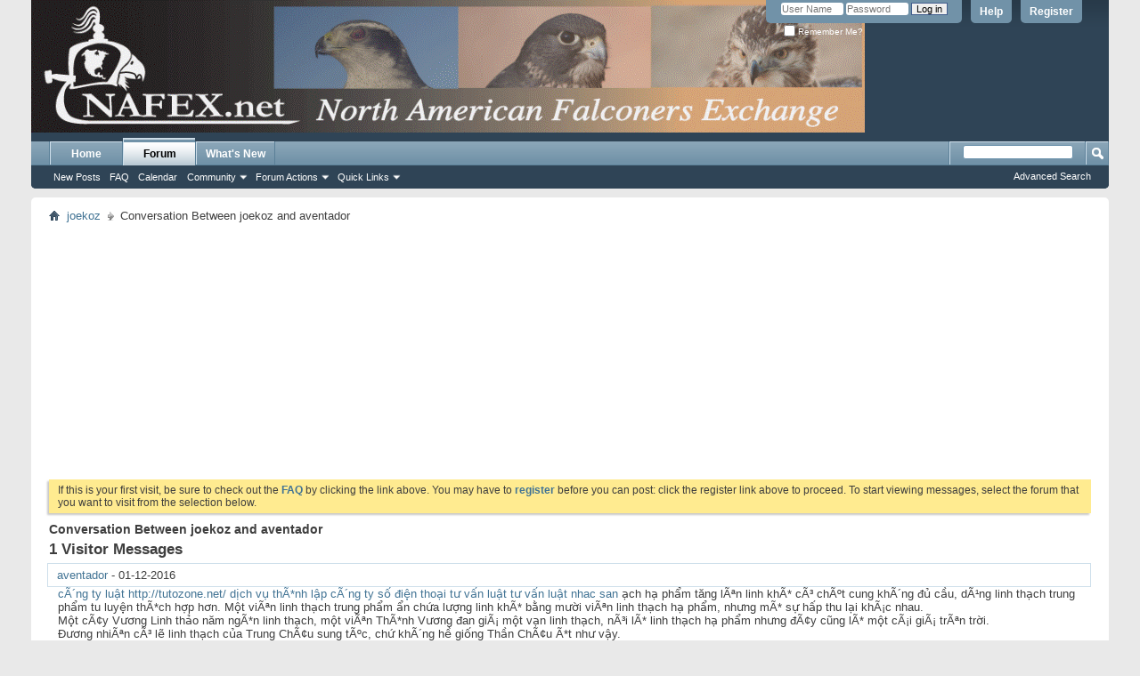

--- FILE ---
content_type: text/html; charset=ISO-8859-1
request_url: https://www.nafex.net/converse.php?s=b32e625e419c9dbba7f7882f41a1c3dc&u=1087&u2=9392
body_size: 5968
content:
<!DOCTYPE html PUBLIC "-//W3C//DTD XHTML 1.0 Transitional//EN" "http://www.w3.org/TR/xhtml1/DTD/xhtml1-transitional.dtd">
<html xmlns="http://www.w3.org/1999/xhtml" dir="ltr" lang="en">
<head>
	<meta http-equiv="Content-Type" content="text/html; charset=ISO-8859-1" />
<meta id="e_vb_meta_bburl" name="vb_meta_bburl" content="https://www.nafex.net" />
<base href="https://www.nafex.net/" /><!--[if IE]></base><![endif]-->
<meta name="generator" content="vBulletin 4.2.5" />

	<link rel="Shortcut Icon" href="favicon.ico" type="image/x-icon" />


		<meta name="keywords" content="falconry forum,falconry forums, falconry,harris,hawk,red tail,cooper's hawk,peregrine,raptor,propagation" />
		<meta name="description" content="NAFEX.net Falconry Forum- A falconry forum that brings falconers together" />





<script type="text/javascript">
<!--
	if (typeof YAHOO === 'undefined') // Load ALL YUI Local
	{
		document.write('<script type="text/javascript" src="clientscript/yui/yuiloader-dom-event/yuiloader-dom-event.js?v=425"><\/script>');
		document.write('<script type="text/javascript" src="clientscript/yui/connection/connection-min.js?v=425"><\/script>');
		var yuipath = 'clientscript/yui';
		var yuicombopath = '';
		var remoteyui = false;
	}
	else	// Load Rest of YUI remotely (where possible)
	{
		var yuipath = 'clientscript/yui';
		var yuicombopath = '';
		var remoteyui = true;
		if (!yuicombopath)
		{
			document.write('<script type="text/javascript" src="clientscript/yui/connection/connection-min.js?v=425"><\/script>');
		}
	}
	var SESSIONURL = "s=72ca759b87d4d5088e5863baaeb10697&";
	var SECURITYTOKEN = "guest";
	var IMGDIR_MISC = "images/misc";
	var IMGDIR_BUTTON = "images/buttons";
	var vb_disable_ajax = parseInt("0", 10);
	var SIMPLEVERSION = "425";
	var BBURL = "https://www.nafex.net";
	var LOGGEDIN = 0 > 0 ? true : false;
	var THIS_SCRIPT = "converse";
	var RELPATH = "converse.php?u=1087&amp;u2=9392";
	var PATHS = {
		forum : "",
		cms   : "",
		blog  : ""
	};
	var AJAXBASEURL = "https://www.nafex.net/";
// -->
</script>
<script type="text/javascript" src="https://www.nafex.net/clientscript/vbulletin-core.js?v=425"></script>



	<link rel="alternate" type="application/rss+xml" title="North American Falconers Exchange-Falconry Forums RSS Feed" href="https://www.nafex.net/external.php?type=RSS2" />
	



	<link rel="stylesheet" type="text/css" href="clientscript/vbulletin_css/style00010l/main-rollup.css?d=1711300027" />
        

	<!--[if lt IE 8]>
	<link rel="stylesheet" type="text/css" href="clientscript/vbulletin_css/style00010l/popupmenu-ie.css?d=1711300027" />
	<link rel="stylesheet" type="text/css" href="clientscript/vbulletin_css/style00010l/vbulletin-ie.css?d=1711300027" />
	<link rel="stylesheet" type="text/css" href="clientscript/vbulletin_css/style00010l/vbulletin-chrome-ie.css?d=1711300027" />
	<link rel="stylesheet" type="text/css" href="clientscript/vbulletin_css/style00010l/vbulletin-formcontrols-ie.css?d=1711300027" />
	<link rel="stylesheet" type="text/css" href="clientscript/vbulletin_css/style00010l/editor-ie.css?d=1711300027" />
	<![endif]-->


	
	<link rel="stylesheet" type="text/css" href="clientscript/vbulletin_css/style00010l/memberinfo-rollup.css?d=1711300027" />
	
	
	<title>Conversation Between joekoz and aventador</title>
	<script type="text/javascript" src="clientscript/vbulletin_quick_edit_generic.js?v=425"></script>
	<script type="text/javascript" src="clientscript/vbulletin_quick_edit_visitormessage.js?v=425"></script>
	<link rel="stylesheet" type="text/css" href="clientscript/vbulletin_css/style00010l/additional.css?d=1711300027" />

</head>
<body>
<div class="above_body"> <!-- closing tag is in template navbar -->
<div id="header" class="floatcontainer doc_header">
	<div><a name="top" href="https://www.nafex.net/index.php" class="logo-image"><img src="banner/nafex.gif" alt="North American Falconers Exchange-Falconry Forums - Powered by vBulletin" /></a></div>
	<div id="toplinks" class="toplinks">
		
			<ul class="nouser">
			
				<li><a href="register.php?s=72ca759b87d4d5088e5863baaeb10697" rel="nofollow">Register</a></li>
			
				<li><a rel="help" href="faq.php?s=72ca759b87d4d5088e5863baaeb10697">Help</a></li>
				<li>
			<script type="text/javascript" src="clientscript/vbulletin_md5.js?v=425"></script>
			<form id="navbar_loginform" action="login.php?s=72ca759b87d4d5088e5863baaeb10697&amp;do=login" method="post" onsubmit="md5hash(vb_login_password, vb_login_md5password, vb_login_md5password_utf, 0)">
				<fieldset id="logindetails" class="logindetails">
					<div>
						<div>
					<input type="text" class="textbox default-value" name="vb_login_username" id="navbar_username" size="10" accesskey="u" tabindex="101" value="User Name" />
					<input type="password" class="textbox" tabindex="102" name="vb_login_password" id="navbar_password" size="10" />
					<input type="text" class="textbox default-value" tabindex="102" name="vb_login_password_hint" id="navbar_password_hint" size="10" value="Password" style="display:none;" />
					<input type="submit" class="loginbutton" tabindex="104" value="Log in" title="Enter your username and password in the boxes provided to login, or click the 'register' button to create a profile for yourself." accesskey="s" />
						</div>
					</div>
				</fieldset>
				<div id="remember" class="remember">
					<label for="cb_cookieuser_navbar"><input type="checkbox" name="cookieuser" value="1" id="cb_cookieuser_navbar" class="cb_cookieuser_navbar" accesskey="c" tabindex="103" /> Remember Me?</label>
				</div>

				<input type="hidden" name="s" value="72ca759b87d4d5088e5863baaeb10697" />
				<input type="hidden" name="securitytoken" value="guest" />
				<input type="hidden" name="do" value="login" />
				<input type="hidden" name="vb_login_md5password" />
				<input type="hidden" name="vb_login_md5password_utf" />
			</form>
			<script type="text/javascript">
			YAHOO.util.Dom.setStyle('navbar_password_hint', "display", "inline");
			YAHOO.util.Dom.setStyle('navbar_password', "display", "none");
			vB_XHTML_Ready.subscribe(function()
			{
			//
				YAHOO.util.Event.on('navbar_username', "focus", navbar_username_focus);
				YAHOO.util.Event.on('navbar_username', "blur", navbar_username_blur);
				YAHOO.util.Event.on('navbar_password_hint', "focus", navbar_password_hint);
				YAHOO.util.Event.on('navbar_password', "blur", navbar_password);
			});
			
			function navbar_username_focus(e)
			{
			//
				var textbox = YAHOO.util.Event.getTarget(e);
				if (textbox.value == 'User Name')
				{
				//
					textbox.value='';
					textbox.style.color='#000000';
				}
			}

			function navbar_username_blur(e)
			{
			//
				var textbox = YAHOO.util.Event.getTarget(e);
				if (textbox.value == '')
				{
				//
					textbox.value='User Name';
					textbox.style.color='#777777';
				}
			}
			
			function navbar_password_hint(e)
			{
			//
				var textbox = YAHOO.util.Event.getTarget(e);
				
				YAHOO.util.Dom.setStyle('navbar_password_hint', "display", "none");
				YAHOO.util.Dom.setStyle('navbar_password', "display", "inline");
				YAHOO.util.Dom.get('navbar_password').focus();
			}

			function navbar_password(e)
			{
			//
				var textbox = YAHOO.util.Event.getTarget(e);
				
				if (textbox.value == '')
				{
					YAHOO.util.Dom.setStyle('navbar_password_hint', "display", "inline");
					YAHOO.util.Dom.setStyle('navbar_password', "display", "none");
				}
			}
			</script>
				</li>
				
			</ul>
		
	</div>
	<div class="ad_global_header">
		<div id="ad_global_header1"></div>
		<div id="ad_global_header2"></div>
	</div>
	<hr />
</div>
<div id="navbar" class="navbar">
	<ul id="navtabs" class="navtabs floatcontainer">
		
		
	
		<li  id="tab_mzay_834">
			<a class="navtab" href="http://www.nafex.net/index.php">Home</a>
		</li>
		
		

	
		<li class="selected" id="vbtab_forum">
			<a class="navtab" href="forum.php?s=72ca759b87d4d5088e5863baaeb10697">Forum</a>
		</li>
		
		
			<ul class="floatcontainer">
				
					
						
							<li id="vbflink_newposts"><a href="search.php?s=72ca759b87d4d5088e5863baaeb10697&amp;do=getnew&amp;contenttype=vBForum_Post">New Posts</a></li>
						
					
				
					
						
							<li id="vbflink_faq"><a href="faq.php?s=72ca759b87d4d5088e5863baaeb10697">FAQ</a></li>
						
					
				
					
						
							<li id="vbflink_calendar"><a href="calendar.php?s=72ca759b87d4d5088e5863baaeb10697">Calendar</a></li>
						
					
				
					
						<li class="popupmenu" id="vbmenu_community">
							<a href="javascript://" class="popupctrl">Community</a>
							<ul class="popupbody popuphover">
								
									<li id="vbclink_groups"><a href="group.php?s=72ca759b87d4d5088e5863baaeb10697">Groups</a></li>
								
									<li id="vbclink_albums"><a href="album.php?s=72ca759b87d4d5088e5863baaeb10697">Albums</a></li>
								
									<li id="vbclink_members"><a href="memberlist.php?s=72ca759b87d4d5088e5863baaeb10697">Member List</a></li>
								
							</ul>
						</li>
					
				
					
						<li class="popupmenu" id="vbmenu_actions">
							<a href="javascript://" class="popupctrl">Forum Actions</a>
							<ul class="popupbody popuphover">
								
									<li id="vbalink_mfr"><a href="forumdisplay.php?s=72ca759b87d4d5088e5863baaeb10697&amp;do=markread&amp;markreadhash=guest">Mark Forums Read</a></li>
								
							</ul>
						</li>
					
				
					
						<li class="popupmenu" id="vbmenu_qlinks">
							<a href="javascript://" class="popupctrl">Quick Links</a>
							<ul class="popupbody popuphover">
								
									<li id="vbqlink_posts"><a href="search.php?s=72ca759b87d4d5088e5863baaeb10697&amp;do=getdaily&amp;contenttype=vBForum_Post">Today's Posts</a></li>
								
									<li id="vbqlink_leaders"><a href="showgroups.php?s=72ca759b87d4d5088e5863baaeb10697">View Site Leaders</a></li>
								
							</ul>
						</li>
					
				
			</ul>
		

	
		<li  id="vbtab_whatsnew">
			<a class="navtab" href="activity.php?s=72ca759b87d4d5088e5863baaeb10697">What's New</a>
		</li>
		
		

		
	</ul>
	
		<div id="globalsearch" class="globalsearch">
			<form action="search.php?s=72ca759b87d4d5088e5863baaeb10697&amp;do=process" method="post" id="navbar_search" class="navbar_search">
				
				<input type="hidden" name="securitytoken" value="guest" />
				<input type="hidden" name="do" value="process" />
				<span class="textboxcontainer"><span><input type="text" value="" name="query" class="textbox" tabindex="99"/></span></span>
				<span class="buttoncontainer"><span><input type="image" class="searchbutton" src="images/buttons/search.png" name="submit" onclick="document.getElementById('navbar_search').submit;" tabindex="100"/></span></span>
			</form>
			<ul class="navbar_advanced_search">
				<li><a href="search.php?s=72ca759b87d4d5088e5863baaeb10697" accesskey="4">Advanced Search</a></li>
				
			</ul>
		</div>
	
</div>
</div><!-- closing div for above_body -->

<div class="body_wrapper">
<div id="breadcrumb" class="breadcrumb">
	<ul class="floatcontainer">
		<li class="navbithome"><a href="index.php?s=72ca759b87d4d5088e5863baaeb10697" accesskey="1"><img src="images/misc/navbit-home.png" alt="Home" /></a></li>
		
	<li class="navbit"><a href="member.php?1087-joekoz&amp;s=72ca759b87d4d5088e5863baaeb10697">joekoz</a></li>

		
	<li class="navbit lastnavbit"><span>Conversation Between joekoz and aventador</span></li>

	</ul>
	<hr />
</div>


<div align="center"><script async src="//pagead2.googlesyndication.com/pagead/js/adsbygoogle.js"></script>
<ins class="adsbygoogle"
     style="display:block; text-align:center;"
     data-ad-format="fluid"
     data-ad-layout="in-article"
     data-ad-client="ca-pub-6908570847421755"
     data-ad-slot="7223925427"></ins>
<script>
     (adsbygoogle = window.adsbygoogle || []).push({});
</script></div>


	<form action="profile.php?do=dismissnotice" method="post" id="notices" class="notices">
		<input type="hidden" name="do" value="dismissnotice" />
		<input type="hidden" name="s" value="s=72ca759b87d4d5088e5863baaeb10697&amp;" />
		<input type="hidden" name="securitytoken" value="guest" />
		<input type="hidden" id="dismiss_notice_hidden" name="dismiss_noticeid" value="" />
		<input type="hidden" name="url" value="" />
		<ol>
			<li class="restore" id="navbar_notice_1">
	
	If this is your first visit, be sure to
		check out the <a href="faq.php?s=72ca759b87d4d5088e5863baaeb10697" target="_blank"><b>FAQ</b></a> by clicking the
		link above. You may have to <a href="register.php?s=72ca759b87d4d5088e5863baaeb10697" target="_blank"><b>register</b></a>
		before you can post: click the register link above to proceed. To start viewing messages,
		select the forum that you want to visit from the selection below.
</li>
		</ol>
	</form>



<div id="pagetitle">
	<h1>Conversation Between joekoz and aventador</h1>
</div>

<div id="usercss">
	

	


	<div id="postlist" class="userprof">
		<h3 class="subsectionhead userprof_title"><span class="comments_total">1</span> Visitor Messages</h3>
		
			<div id="above_postlist" class="vm_above_postlist">
				<div id="pagination_top" class="vm_paginationtop">
					
				</div>
			</div>
		
		<form action="member_inlinemod.php?u=1087" method="post" id="visitor_message_inlinemod_form">
			<!-- inline moderation form -->
			<ol id="message_list"  class="userprof converseblock">
				<li class="postbit postbit-lite postcontainer  userprof" id="vmessage_5185">
	<div class="userprof_vmleft">
	<a name="vmessage5185"></a>
	
	</div>

	<div class="userprof_vmright no_avatar">
		<div class="member_blockrow userprof_headers userprof_headers_border ">

			<label for="vmessage_5185" class="floatleft">
			
				<a href="member.php?9392-aventador&amp;s=72ca759b87d4d5088e5863baaeb10697" class="username">aventador</a>
			
			
			 - <span class="postdate">01-12-2016 <span class="time">05:13 AM</span> </span>
			</label>

			<span class="postbit-right">
				
				
				
				
				
				
			</span>
		</div>

		<div id="vmessage_message_5185" class="vm_blockrow userprof_content userprof_content_border">
			<blockquote class="restore">
				<a href="http://luatngogia.net/" target="_blank">cÃ´ng ty lu&#7853;t</a> <a href="http://tutozone.net/" target="_blank">http://tutozone.net/</a> <a href="http://luatngogia.net/thanh-lap-cong-ty/" target="_blank">d&#7883;ch v&#7909; thÃ*nh l&#7853;p cÃ´ng ty</a> <a href="http://luatngogia.net/tu-van-luat/" target="_blank">s&#7889; &#273;i&#7879;n tho&#7841;i t&#432; v&#7845;n lu&#7853;t</a> <a href="http://tuvanphapluattructuyen.com/" target="_blank">t&#432; v&#7845;n lu&#7853;t</a> <a href="http://chochucson.com/forums/117/" target="_blank">nhac san</a> &#7841;ch h&#7841; ph&#7849;m t&#259;ng lÃªn linh khÃ* cÃ³ chÃºt cung khÃ´ng &#273;&#7911; c&#7847;u, dÃ¹ng linh th&#7841;ch trung ph&#7849;m tu luy&#7879;n thÃ*ch h&#7907;p h&#417;n. M&#7897;t viÃªn linh th&#7841;ch trung ph&#7849;m &#7849;n ch&#7913;a l&#432;&#7907;ng linh khÃ* b&#7857;ng m&#432;&#7901;i viÃªn linh th&#7841;ch h&#7841; ph&#7849;m, nh&#432;ng mÃ* s&#7921; h&#7845;p thu l&#7841;i khÃ¡c nhau. <br />
M&#7897;t cÃ¢y V&#432;&#417;ng Linh th&#7843;o n&#259;m ngÃ*n linh th&#7841;ch, m&#7897;t viÃªn ThÃ*nh V&#432;&#417;ng &#273;an giÃ¡ m&#7897;t v&#7841;n linh th&#7841;ch, nÃ³i lÃ* linh th&#7841;ch h&#7841; ph&#7849;m nh&#432;ng &#273;Ã¢y c&#361;ng lÃ* m&#7897;t cÃ¡i giÃ¡ trÃªn tr&#7901;i.<br />
&#272;&#432;&#417;ng nhiÃªn cÃ³ l&#7869; linh th&#7841;ch c&#7911;a Trung ChÃ¢u sung tÃºc, ch&#7913; khÃ´ng h&#7873; gi&#7889;ng Th&#7847;n ChÃ¢u Ã*t nh&#432; v&#7853;y.<br />
Huy&#7873;n ThiÃªn nÃ³i:<br />
- CÃ³ tÃ¡c d&#7909;ng gÃ¬ v&#7853;y?<br />
Ti&#7875;u nh&#7883; quÃ¡i d&#7883; nhÃ¬n Huy&#7873;n ThiÃªn m&#7897;t cÃ¡i, ThÃ*nh V&#432;&#417;ng &#273;an mÃ* c&#361;ng
				
			</blockquote>
		</div>
	</div>

	<script type="text/javascript">
	<!--
	vBulletin.register_control("vB_QuickEdit", "5185", 'VisitorMessage'); 
	//--> 
	</script> 
</li>
			</ol>
			<div>
				
				<div id="postpagestats" class="userprof_title">Showing Visitor Messages 1 to <span id="page_message_count">1</span> of <span id="total_message_count">1</span></div>
			</div>
			<input type="hidden" name="s" value="72ca759b87d4d5088e5863baaeb10697" />
			<input type="hidden" name="securitytoken" value="guest" />
			<input type="hidden" name="u" value="1087" />
		</form>
	
		
	</div>

	<div id="below_postlist">
		
	</div>





</div>


<div id="footer" class="floatcontainer footer">

	<form action="index.php.php" method="get" id="footer_select" class="footer_select">

		
			<select name="styleid" onchange="switch_id(this, 'style')">
				<optgroup label="Quick Style Chooser"><option class="hidden"></option></optgroup>
				
					
					<optgroup label="&nbsp;Standard Styles">
									
					
	<option value="10" class="" selected="selected">-- vB4 Default Style</option>

					
					</optgroup>
										
				
				
					
					<optgroup label="&nbsp;Mobile Styles">
					
					
	<option value="11" class="" >-- Default Mobile Style</option>

					
					</optgroup>
										
				
			</select>	
		
		
		
	</form>

	<ul id="footer_links" class="footer_links">
		<li><a href="admin@nafex.net?s=72ca759b87d4d5088e5863baaeb10697" rel="nofollow" accesskey="9">Contact Us</a></li>
		<li><a href="https://www.nafex.net">North American Falconers Exchange-Falconry Forum</a></li>
		
		
		<li><a href="archive/index.php?s=72ca759b87d4d5088e5863baaeb10697">Archive</a></li>
		
		
		
		<li><a href="converse.php?u=1087&amp;u2=9392#top" onclick="document.location.hash='top'; return false;">Top</a></li>
	</ul>
	
	
	
	
	<script type="text/javascript">
	<!--
		// Main vBulletin Javascript Initialization
		vBulletin_init();
	//-->
	</script>
        
</div>
</div> <!-- closing div for body_wrapper -->

<div class="below_body">
<div id="footer_time" class="shade footer_time">All times are GMT -4. The time now is <span class="time">08:34 PM</span>.</div>

<div id="footer_copyright" class="shade footer_copyright">
	<!-- Do not remove this copyright notice -->
	Powered by <a href="https://www.vbulletin.com" id="vbulletinlink">vBulletin&reg;</a> Version 4.2.5 <br />Copyright &copy; 2026 vBulletin Solutions Inc. All rights reserved. 
	<!-- Do not remove this copyright notice -->	
</div>
<div id="footer_morecopyright" class="shade footer_morecopyright">
	<!-- Do not remove cronimage or your scheduled tasks will cease to function -->
	
	<!-- Do not remove cronimage or your scheduled tasks will cease to function -->
	Copyright? 2007 NAFEX.net. No reproduction without permission.
	
</div>
 

</div>

</body>
</html>

--- FILE ---
content_type: text/html; charset=utf-8
request_url: https://www.google.com/recaptcha/api2/aframe
body_size: 267
content:
<!DOCTYPE HTML><html><head><meta http-equiv="content-type" content="text/html; charset=UTF-8"></head><body><script nonce="NuPYo0HCYmbMWzJr7yrHFQ">/** Anti-fraud and anti-abuse applications only. See google.com/recaptcha */ try{var clients={'sodar':'https://pagead2.googlesyndication.com/pagead/sodar?'};window.addEventListener("message",function(a){try{if(a.source===window.parent){var b=JSON.parse(a.data);var c=clients[b['id']];if(c){var d=document.createElement('img');d.src=c+b['params']+'&rc='+(localStorage.getItem("rc::a")?sessionStorage.getItem("rc::b"):"");window.document.body.appendChild(d);sessionStorage.setItem("rc::e",parseInt(sessionStorage.getItem("rc::e")||0)+1);localStorage.setItem("rc::h",'1769214851131');}}}catch(b){}});window.parent.postMessage("_grecaptcha_ready", "*");}catch(b){}</script></body></html>